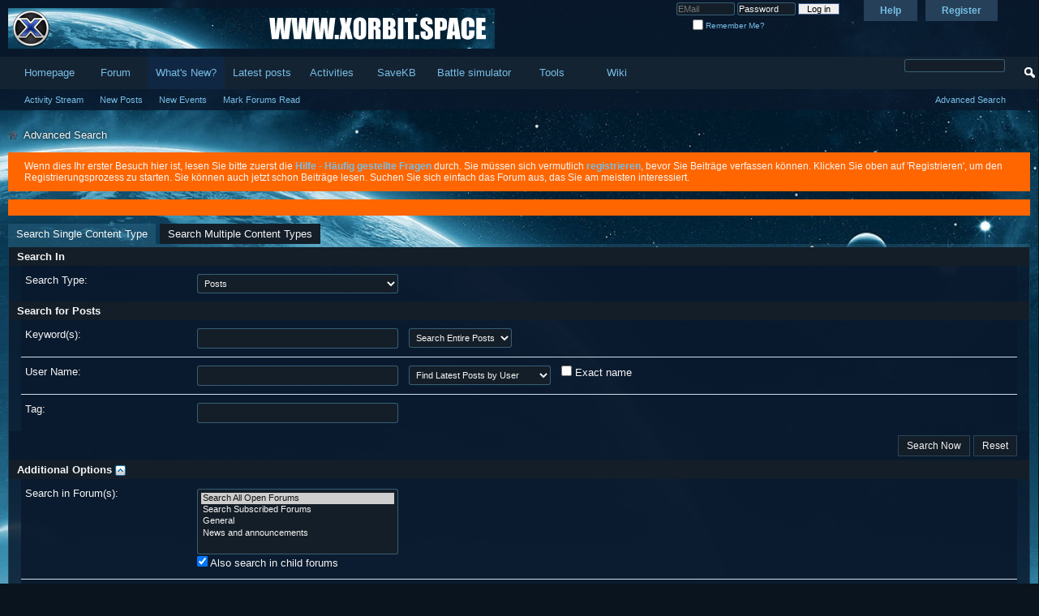

--- FILE ---
content_type: text/html; charset=UTF-8
request_url: https://forum.xorbit.space/search.php?s=fd35e38ed11bc347f6f33fc2cf491299&search_type=1
body_size: 10441
content:
<!DOCTYPE html PUBLIC "-//W3C//DTD XHTML 1.0 Transitional//EN" "http://www.w3.org/TR/xhtml1/DTD/xhtml1-transitional.dtd">
<html xmlns="http://www.w3.org/1999/xhtml" dir="ltr" lang="en">
<head>
	<meta http-equiv="Content-Type" content="text/html; charset=UTF-8" />
<meta id="e_vb_meta_bburl" name="vb_meta_bburl" content="https://forum.xorbit.space" />
<base href="https://forum.xorbit.space/" /><!--[if IE]></base><![endif]-->
<meta name="generator" content="vBulletin 4.2.5" />

	<link rel="prefetch Shortcut Icon" href="favicon-xorbit.ico" type="image/x-icon" />


		<meta name="keywords" content="XOrbit, Browsergame, Onlinegame, Webgame, Strategy, Space, OGame, Private Server, Free2Play, NoPay2Win" />
		<meta name="description" content="XOrbit is a free space strategy browser game. Fight against hundreds of enemies in the different speed universes." />





<script type="text/javascript">
<!--
	if (typeof YAHOO === 'undefined') // Load ALL YUI Local
	{
		document.write('<script type="text/javascript" src="clientscript/yui/yuiloader-dom-event/yuiloader-dom-event.js?v=425"><\/script>');
		document.write('<script type="text/javascript" src="clientscript/yui/connection/connection-min.js?v=425"><\/script>');
		var yuipath = 'clientscript/yui';
		var yuicombopath = '';
		var remoteyui = false;
	}
	else	// Load Rest of YUI remotely (where possible)
	{
		var yuipath = 'clientscript/yui';
		var yuicombopath = '';
		var remoteyui = true;
		if (!yuicombopath)
		{
			document.write('<script type="text/javascript" src="clientscript/yui/connection/connection-min.js?v=425"><\/script>');
		}
	}
	var SESSIONURL = "s=131c75ac3a11d2c06b93b4cb9bb67aed&";
	var SECURITYTOKEN = "guest";
	var IMGDIR_MISC = "images/misc";
	var IMGDIR_BUTTON = "images/buttons";
	var vb_disable_ajax = parseInt("0", 10);
	var SIMPLEVERSION = "425";
	var BBURL = "https://forum.xorbit.space";
	var LOGGEDIN = 0 > 0 ? true : false;
	var THIS_SCRIPT = "search";
	var RELPATH = "search.php?search_type=1";
	var PATHS = {
		forum : "",
		cms   : "",
		blog  : ""
	};
	var AJAXBASEURL = "https://forum.xorbit.space/";
// -->
</script>
<script type="text/javascript" src="https://forum.xorbit.space/clientscript/vbulletin-core.js?v=425"></script>





	<link rel="stylesheet" type="text/css" href="css.php?styleid=6&amp;langid=2&amp;d=1584964330&amp;td=ltr&amp;sheet=bbcode.css,editor.css,popupmenu.css,reset-fonts.css,vbulletin.css,vbulletin-chrome.css,vbulletin-formcontrols.css," />

	<!--[if lt IE 8]>
	<link rel="stylesheet" type="text/css" href="css.php?styleid=6&amp;langid=2&amp;d=1584964330&amp;td=ltr&amp;sheet=popupmenu-ie.css,vbulletin-ie.css,vbulletin-chrome-ie.css,vbulletin-formcontrols-ie.css,editor-ie.css" />
	<![endif]-->



	<link rel="stylesheet" type="text/css" href="css.php?styleid=6&amp;langid=2&amp;d=1584964330&amp;td=ltr&amp;sheet=search.css,tagcloud.css" />

	<script type="text/javascript">
	<!--
		document.write('<script type="text/javascript" src="' + yuipath + '/history/history-min.js"></script>');
	//-->
	</script>	
  <script type="text/javascript" src="clientscript/vbulletin_ajax_suggest.js?v=425"></script>
  <script type="text/javascript" src="clientscript/vbulletin_ajax_search.js?v=425"></script>

 	<title>Search Forums - XOrbit.space Forum</title>
  <script src="clientscript/vbulletin_ajax_htmlloader.js?v=425" type="text/javascript"></script>
	<script type="text/javascript">
		var snc = null;
		var tag_add_comp = null;
		function setAjax()
		{
			initAjax();
			init_collapsers();
		}
		function initAjax()
		{
			if (document.getElementById('userfield'))
			{
				snc = new vB_AJAX_NameSuggest('snc', 'userfield_txt', 'userfield');
			}

			if (document.getElementById('tag_add'))
			{
				tag_add_comp = new vB_AJAX_TagSuggest('tag_add_comp', 'tag_add_input', 'tag_add');
			}
			
			vB_AJAX_SearchPrefs_Init('save_searchprefs');
		}
	</script>
  <link rel="stylesheet" type="text/css" href="css.php?styleid=6&amp;langid=2&amp;d=1584964330&amp;td=ltr&amp;sheet=additional.css" />

</head>

<body onload="initAjax()">
	
	<iframe id="yui-history-iframe" src="clientscript/yui/history/assets/blank.html"
   	style="position:absolute;top:0; left:0;width:1px; height:1px;visibility:hidden;"></iframe>
  <input id="yui-history-field" type="hidden" />

  <div class="above_body"> <!-- closing tag is in template navbar -->
<div id="header" class="floatcontainer doc_header">
	<div><a name="top" href="forum.php?s=131c75ac3a11d2c06b93b4cb9bb67aed" class="logo-image"><img src="images/custom/xorbit-banner.png" alt="XOrbit.space Forum - Powered by vBulletin" /></a></div>
	<div id="toplinks" class="toplinks">
		
			<ul class="nouser">
			
				<li><a href="register.php?s=131c75ac3a11d2c06b93b4cb9bb67aed" rel="nofollow">Register</a></li>
			
				<li><a rel="help" href="faq.php?s=131c75ac3a11d2c06b93b4cb9bb67aed">Help</a></li>
				<li>
			<script type="text/javascript" src="clientscript/vbulletin_md5.js?v=425"></script>
			<form id="navbar_loginform" action="login.php?s=131c75ac3a11d2c06b93b4cb9bb67aed&amp;do=login" method="post" onsubmit="md5hash(vb_login_password, vb_login_md5password, vb_login_md5password_utf, 0, vb_login_username)">
				<fieldset id="logindetails" class="logindetails">
					<div>
						<div>
					<input type="text" class="textbox default-value" name="vb_login_username" id="navbar_username" size="10" accesskey="u" tabindex="101" placeholder="EMail" />
					<input type="password" class="textbox" tabindex="102" name="vb_login_password" id="navbar_password" size="10" placeholder="Password"/>
					<input type="text" class="textbox default-value" tabindex="102" name="vb_login_password_hint" id="navbar_password_hint" size="10" value="Password" style="display:none;" />
					<input type="submit" class="loginbutton" tabindex="104" value="Log in" title="Enter your email and password in the boxes provided to login, or click the 'register' button to create a profile for yourself." accesskey="s" />
						</div>
					</div>
				</fieldset>
				<div id="remember" class="remember">
					<label for="cb_cookieuser_navbar"><input type="checkbox" name="cookieuser" value="1" id="cb_cookieuser_navbar" class="cb_cookieuser_navbar" accesskey="c" tabindex="103" /> Remember Me?</label>
				</div>

				<input type="hidden" name="s" value="131c75ac3a11d2c06b93b4cb9bb67aed" />
				<input type="hidden" name="securitytoken" value="guest" />
				<input type="hidden" name="do" value="login" />
				<input type="hidden" name="vb_login_md5password" />
				<input type="hidden" name="vb_login_md5password_utf" />
			</form>
			<script type="text/javascript">
			YAHOO.util.Dom.setStyle('navbar_password_hint', "display", "inline");
			YAHOO.util.Dom.setStyle('navbar_password', "display", "none");
			vB_XHTML_Ready.subscribe(function()
			{
			//
				YAHOO.util.Event.on('navbar_username', "focus", navbar_username_focus);
				YAHOO.util.Event.on('navbar_username', "blur", navbar_username_blur);
				YAHOO.util.Event.on('navbar_password_hint', "focus", navbar_password_hint);
				YAHOO.util.Event.on('navbar_password', "blur", navbar_password);
			});
			
			function navbar_username_focus(e)
			{
			//
				var textbox = YAHOO.util.Event.getTarget(e);
				if (textbox.value == 'EMail')
				{
				//
					textbox.value='';
					textbox.style.color='rgb(245, 245, 245)';
				}
			}

			function navbar_username_blur(e)
			{
			//
				var textbox = YAHOO.util.Event.getTarget(e);
				if (textbox.value == '')
				{
				//
					textbox.value='EMail';
					textbox.style.color='rgb(245, 245, 245)';
				}
			}
			
			function navbar_password_hint(e)
			{
			//
				var textbox = YAHOO.util.Event.getTarget(e);
				
				YAHOO.util.Dom.setStyle('navbar_password_hint', "display", "none");
				YAHOO.util.Dom.setStyle('navbar_password', "display", "inline");
				YAHOO.util.Dom.get('navbar_password').focus();
			}

			function navbar_password(e)
			{
			//
				var textbox = YAHOO.util.Event.getTarget(e);
				
				if (textbox.value == '')
				{
					YAHOO.util.Dom.setStyle('navbar_password_hint', "display", "inline");
					YAHOO.util.Dom.setStyle('navbar_password', "display", "none");
				}
			}
			</script>
				</li>
				
			</ul>
		
	</div>
	<div class="ad_global_header">
		
		
	</div>
	<hr />
</div>
  <div id="navbar" class="navbar">
	<ul id="navtabs" class="navtabs floatcontainer">
		
		
	
		<li  id="tab_mzq0_173">
			<a target="_blank" class="navtab" href="https://xorbit.space">Homepage</a>
		</li>
		
		

	
		<li  id="vbtab_forum">
			<a class="navtab" href="forum.php?s=131c75ac3a11d2c06b93b4cb9bb67aed">Forum</a>
		</li>
		
		

	
		<li class="selected" id="vbtab_whatsnew">
			<a class="navtab" href="search.php?s=131c75ac3a11d2c06b93b4cb9bb67aed&amp;do=getnew&amp;contenttype=vBForum_Post">What's New?</a>
		</li>
		
		
			<ul class="floatcontainer">
				
					
						
							<li id="vbnew_activitystream"><a href="activity.php?s=131c75ac3a11d2c06b93b4cb9bb67aed">Activity Stream</a></li>
						
					
				
					
						
							<li id="vbnew_newposts"><a href="search.php?s=131c75ac3a11d2c06b93b4cb9bb67aed&amp;do=getnew&amp;contenttype=vBForum_Post">New Posts</a></li>
						
					
				
					
						
							<li id="vbnew_events"><a href="search.php?s=131c75ac3a11d2c06b93b4cb9bb67aed&amp;do=getnew&amp;contenttype=vBForum_Event">New Events</a></li>
						
					
				
					
						
							<li id="vbnew_mfr"><a href="forumdisplay.php?s=131c75ac3a11d2c06b93b4cb9bb67aed&amp;do=markread&amp;markreadhash=guest">Mark Forums Read</a></li>
						
					
				
			</ul>
		

	
		<li  id="tab_njy3_187">
			<a class="navtab" href="search.php?s=131c75ac3a11d2c06b93b4cb9bb67aed&amp;do=getweekly&amp;contenttype=vBForum_Post">Latest posts</a>
		</li>
		
		

	
		<li  id="vbtab_activity">
			<a class="navtab" href="activity.php?s=131c75ac3a11d2c06b93b4cb9bb67aed">Activities</a>
		</li>
		
		

	
		<li  id="tab_nzgx_105">
			<a target="_blank" class="navtab" href="https://savekb.xorbit.de/">SaveKB</a>
		</li>
		
		

	
		<li  id="tab_nzgx_926">
			<a target="_blank" class="navtab" href="https://sim.xorbit.de/">Battle simulator</a>
		</li>
		
		

	
		<li  id="tab_nzgx_463">
			<a target="_blank" class="navtab" href="https://www.xtremeorbit.de/tools/">Tools</a>
		</li>
		
		

	
		<li  id="tab_mdk0_976">
			<a target="_blank" class="navtab" href="http://wiki.xtremeorbit.de">Wiki</a>
		</li>
		
		

		
	</ul>
	
		<div id="globalsearch" class="globalsearch">
			<form action="search.php?s=131c75ac3a11d2c06b93b4cb9bb67aed&amp;do=process" method="post" id="navbar_search" class="navbar_search">
				
				<input type="hidden" name="securitytoken" value="guest" />
				<input type="hidden" name="do" value="process" />
				<span class="textboxcontainer"><span><input type="text" value="" name="query" class="textbox" tabindex="99"/></span></span>
				<span class="buttoncontainer"><span><input type="image" class="searchbutton" src="images/buttons/search.png" name="submit" onclick="document.getElementById('navbar_search').submit;" tabindex="100"/></span></span>
			</form>
			<ul class="navbar_advanced_search">
				<li><a href="search.php?s=131c75ac3a11d2c06b93b4cb9bb67aed&amp;search_type=1" accesskey="4">Advanced Search</a></li>
				
			</ul>
		</div>
	
</div>
</div><!-- closing div for above_body -->

<div class="body_wrapper">
<div id="breadcrumb" class="breadcrumb">
	<ul class="floatcontainer">
		<li class="navbithome"><a href="index.php?s=131c75ac3a11d2c06b93b4cb9bb67aed" accesskey="1"><img src="images/misc/navbit-home.png" alt="Home" /></a></li>
		
		
	<li class="navbit lastnavbit"><span>Advanced Search</span></li>

	</ul>
	<hr />
</div>


<div id="ad_global_below_navbar"><script async src="https://pagead2.googlesyndication.com/pagead/js/adsbygoogle.js"></script>
	<script>
        (adsbygoogle = window.adsbygoogle || []).push({
            google_ad_client: "ca-pub-5973962452064840",
            enable_page_level_ads: true
        });
</script></div>


	<form action="profile.php?do=dismissnotice" method="post" id="notices" class="notices">
		<input type="hidden" name="do" value="dismissnotice" />
		<input type="hidden" name="s" value="s=131c75ac3a11d2c06b93b4cb9bb67aed&amp;" />
		<input type="hidden" name="securitytoken" value="guest" />
		<input type="hidden" id="dismiss_notice_hidden" name="dismiss_noticeid" value="" />
		<input type="hidden" name="url" value="" />
		<ol>
			<li class="restore" id="navbar_notice_1">
	
	Wenn dies Ihr erster Besuch hier ist,
		lesen Sie bitte zuerst die <a href="faq.php?s=131c75ac3a11d2c06b93b4cb9bb67aed" target="_blank"><b>Hilfe - Häufig gestellte Fragen</b></a>
		durch. Sie müssen sich vermutlich <a href="register.php?s=131c75ac3a11d2c06b93b4cb9bb67aed" target="_blank"><b>registrieren</b></a>,
		bevor Sie Beiträge verfassen können. Klicken Sie oben auf 'Registrieren', um den Registrierungsprozess zu
		starten. Sie können auch jetzt schon Beiträge lesen. Suchen Sie sich einfach das Forum aus, das Sie am meisten
		interessiert.
</li><li class="restore" id="navbar_notice_2">
	
	<script type="text/javascript">(function(w, d){var h = d.getElementsByTagName("head")[0],s = d.createElement("script");  s.src = "https://consent.webmasterplan.com/scripts/consent.min.js"; s.async = true;  w.__ConsentLayer__ =  window.__ConsentLayer__ ||  {};  w.__ConsentLayer__.CONF = {type: 1,reask: 0,pubid: 473299,domain: "xorbit.de",lang: "de",text: {overlay: {headline:"Data Privacy Consent",description:"Diese Seite benutzt Cookies und andere Technologien, so dass wir und unsere Partner besser verstehen was unsere Kunden bei dem Besuch der Webseite von uns erwarten und wie wir den Service verbessern können. Darüber hinaus nutzen wir Werbung zur Refinanzierung der hier bereitgestellten kostenlosen Angebote. Aus diesem Grund müssen wir Trackingtechnologien einsetzen, um eine Vergütung für unsere Werbeleistung zu erhalten. Wir hoffen, dass Sie uns dabei unterstützen.",optout:"Opt-Out",optin:"Ok! Einverstanden"},error: {headline:"Entschuldigen Sie, leider ist ein Fehler aufgetreten",description:"Aktuell kann Ihre Anfrage nicht verarbeitet werden. Bitte versuchen Sie es später noch einmal.",close:"Schließen"},headline:"Alles über Cookies",description:"Diese Webseite benutzt Tracking Cookies um die Nutzung der Seite durch Besucher besser zu verstehen und sich über Werbung zu finanzieren. Um mehr zu erfahren, klicken Sie bitte",optout:"hier",optin:"Ok! Einverstanden",optout_url:"/about/cookies"},services: {jsonp: [{url:"https://consent.webmasterplan.com",service_id:"consent.webmasterplan.com"}]}};  w.onload = function() { h.appendChild(s); };  }(window, document));  </script>
</li>
		</ol>
	</form>


	<div class="block">
		<ul id="searchtypeswitcher" class="floatcontainer">
			<li class="selected"><a href="search.php?s=131c75ac3a11d2c06b93b4cb9bb67aed&amp;search_type=1">Search Single Content Type</a></li>
			<li><a href="search.php?s=131c75ac3a11d2c06b93b4cb9bb67aed">Search Multiple Content Types</a></li>
		</ul>
	   	<div class="blockbody formcontrols">
			<form id="searchtypes" action="search.php" method="post" class="">
	<h3 class="blocksubhead">Search In</h3>
	<div class="section">
		<div class="blockrow">
			<label for="search_type">Search Type:</label>
			<select class="primary" id="search_type" name="contenttypeid" tabindex="1" onchange="change_type()">
			
	<option value="3" class="" >Forums</option>

	<option value="1" class="" selected="selected">Posts</option>

	<option value="7" class="" >Groups</option>

	<option value="5" class="" >Group Messages</option>

				
			</select>
		</div>
	</div>
<noscript>
	<input class="button" type="submit" tabindex="1" value="Go" />
</noscript>

	<input type="hidden" name="search_type" value="1" />
	<input type="hidden" name="s" value="131c75ac3a11d2c06b93b4cb9bb67aed" />
	<input type="hidden" name="securitytoken" value="guest" />
</form>

			

			<div id="vb_search_params">
				<form action="search.php?do=process" method="post" name="vbform" id="searchform" class="">

	<h3 class="blocksubhead">
		
			Search for Posts
		
	</h3>
	
	<div class="section">

		<div class="blockrow">
			<label for="keyword">Keyword(s):</label>
			<ul class="multifield group">
				<li>
					<input id="keyword" type="text" class="textbox" name="query" tabindex="1" value="" />
				</li>

				<li>
					<select id="titleonly" name="titleonly" tabindex="1">
						<option value="0" selected="selected">Search Entire Posts</option>
						<option value="1" >Search Titles Only</option>
					</select>		
				</li>
			</ul>
		</div>

		<div class="blockrow">
			<label for="keyword">User Name:</label>
			<ul class="multifield group">
				<li>
					<div id="userfield" class="popupmenu nomouseover noclick nohovermenu">
						<input type="text" class="textbox popupctrl" name="searchuser" id="userfield_txt" tabindex="1" value="" />
					</div>
				</li>

				<li>
					<select name="starteronly" tabindex="1">
						<option value="0" selected="selected">Find Latest Posts by User</option>
						<option value="1" >Find Threads Started by User</option>
					</select>
				</li>
				
				<li>
					<label for="cb_exactname">
						<input type="checkbox" name="exactname" value="1" tabindex="1" id="cb_exactname"  /> Exact name
					</label>
				</li>
			</ul>
		</div>

		<div class="blockrow">
			<label for="keyword">Tag:</label>
			<div id="tag_add" class="popupmenu nomouseover noclick nohovermenu popupcustom">
				<input type="text" class="textbox primary popupctrl" name="tag" id="tag_add_input" tabindex="1" value="" />
			</div>
		</div>

		
	</div>

	<div class="blockfoot actionbuttons">
		<div class="group">
			<input type="submit" class="button" name="dosearch" value="Search Now" tabindex="1" accesskey="s"/>
			<input type="reset" class="button" value="Reset" tabindex="1" accesskey="r" />
		</div>
	</div>

	<h3 class="blocksubhead">Additional Options <a class="collapse" id="collapse_additionaloptions" href="search.php?search_type=1#top"><img src="images/buttons/collapse_40b.png" alt="" /></a></h3>
	<div class="section" id="additionaloptions">
		<div class="blockrow">
				<label for="forumchoice">Search in Forum(s):</label>
				<ul class="multifield stacked group">
				<li>
					<select class="primary" id="forumchoice" name="forumchoice[]" multiple="multiple" tabindex="1" size="5">
						
	<option value="" class="" selected="selected">Search All Open Forums</option>

	<option value="subscribed" class="" >Search Subscribed Forums</option>

	<option value="10" class="d0" > General</option>

	<option value="2" class="d1" > News and announcements</option>

					</select>
				</li>
				<li>
					<label for="cb_childforums" class="rightcol">
						<input id="cb_childforums" type="checkbox"  value="1" name="childforums" tabindex="1" checked="checked" />
							Also search in child forums
					</label>
				</li>
				</ul>
		</div>

		
		<div class="blockrow">
				<label for="prefixchoice">Search by Prefix:</label>
				<select class="primary" id="prefixchoice" name="prefixchoice[]" size="5" multiple="multiple" tabindex="1">
					<option value="" selected="selected">(any thread)</option>
					<option value="-2" >(any prefix)</option>
					<option value="-1" >(no prefix)</option>
					
	<option value="Info" class=""  selected="selected">[Info]</option>

	<option value="News" class=""  selected="selected">[News]</option>

	<option value="Ankuendigung" class=""  selected="selected">[Announcement]</option>

	<option value="Abwesenheit" class=""  selected="selected">[Out of Office]</option>

	<option value="Stream" class=""  selected="selected">[Stream]</option>

				</select>
		</div>
		

		<div class="blockrow">
			<label for="replyless">Find Threads with:</label>
			<ul class="multifield group">
				<li>
					<select id="replyless" name="replyless" tabindex="1">
						<option value="0" >At Least</option>
						<option value="1" >At Most</option>
					</select>
				</li>
				<li>
					<label for="replylimit">
					<input type="text" class="textbox" id="replylimit" name="replylimit" size="3" tabindex="1" value="" />
					Replies
					</label>
				</li>
			</ul>
		</div>

		<div class="blockrow">
			<label for="searchdate">Find Posts:</label>
			<ul class="multifield group">
			<li>
				<select id="searchdate" name="searchdate" tabindex="1">
					<option value="0" selected="selected">Any Date</option>
					<option value="lastvisit" >Your Last Visit</option>
					<option value="1" >Yesterday</option>
					<option value="7" >A Week Ago</option>

					<option value="14" >2 Weeks Ago</option>
					<option value="30"> A Month Ago</option>
					<option value="90" >3 Months Ago</option>
					<option value="180" >6 Months Ago</option>
					<option value="365" >A Year Ago</option>
				</select>
			</li>
			<li>
				<select name="beforeafter" tabindex="1">
					<option value="after" >and Newer</option>
					<option value="before" >and Older</option>
				</select>
			</li>
			</ul>
		</div>

		
		<div class="blockrow">
			<label for="sortby">Sort Results by:</label>
			<ul class="multifield group">
			<li>
				<select id="sortby" name="sortby" tabindex="1">
					<option value="title" >Title</option>
					<option value="replycount" >Number of Replies</option>
					<option value="views" >Number of Views</option>
					<option value="threadstart" >Thread Start Date</option>
					<option value="dateline" selected="selected">Last Posting Date</option>
					<option value="user"  >User Name</option>
					<option value="forum" >Forum</option>
				</select>
			</li>
			<li>
				<select name="order" class="" tabindex="1">
					<option value="descending" selected="selected">in Descending Order</option>
					<option value="ascending" >in Ascending Order</option>
				</select>
			</li>
			</ul>
		</div>
			
		<div class="blockrow">
			<label>Show Results as:</label>
			<ul class="checkradio group rightcol">
			<li><label for="rb_showposts_0"><input type="radio" name="showposts" value="0" id="rb_showposts_0" tabindex="1" checked="checked" /> Threads</label></li>
			<li><label for="rb_showposts_1"><input type="radio" name="showposts" value="1" id="rb_showposts_1" tabindex="1"  /> Posts</label></li>
			</ul>
		</div>
		
		
	</div>

	<div class="blockfoot actionbuttons">
		
		<div class="group">
			<input type="submit" class="button" name="dosearch" value="Search Now" tabindex="1" accesskey="s"/>
			<input type="reset" class="button" value="Reset" tabindex="1" accesskey="r" />
		</div>
	</div>

	<input type="hidden" name="searchthreadid" value="" />

	<input type="hidden" name="s" value="" />
	<input type="hidden" name="securitytoken" value="guest" />
	<input type="hidden" name="searchfromtype" value="vBForum:Post" />
	<input type="hidden" name="do" value="process" />
	<input type="hidden" name="contenttypeid" value="1" />
</form>
			</div>

		</div>
	</div>
  
	
	<div id="searchform_tagcloud"><div class="block">
    <h2 class="blockhead">Search Tag Cloud</h2>
    <div class="blockbody settings_form_border">
  		<h3 class="blocksubhead">These are the 70 most-searched-for thread tags</h3>
        <div class="blockrow"><a href="tags.php?s=131c75ac3a11d2c06b93b4cb9bb67aed&amp;tag=abfangraketen" class="tagcloudlink level2">abfangraketen</a> <a href="tags.php?s=131c75ac3a11d2c06b93b4cb9bb67aed&amp;tag=abrinax" class="tagcloudlink level3">abrinax</a> <a href="tags.php?s=131c75ac3a11d2c06b93b4cb9bb67aed&amp;tag=aktivierung" class="tagcloudlink level2">aktivierung</a> <a href="tags.php?s=131c75ac3a11d2c06b93b4cb9bb67aed&amp;tag=allianz" class="tagcloudlink level3">allianz</a> <a href="tags.php?s=131c75ac3a11d2c06b93b4cb9bb67aed&amp;tag=amazon" class="tagcloudlink level4">amazon</a> <a href="tags.php?s=131c75ac3a11d2c06b93b4cb9bb67aed&amp;tag=anleitung" class="tagcloudlink level2">anleitung</a> <a href="tags.php?s=131c75ac3a11d2c06b93b4cb9bb67aed&amp;tag=anzeige" class="tagcloudlink level3">anzeige</a> <a href="tags.php?s=131c75ac3a11d2c06b93b4cb9bb67aed&amp;tag=arbeit" class="tagcloudlink level3">arbeit</a> <a href="tags.php?s=131c75ac3a11d2c06b93b4cb9bb67aed&amp;tag=asteroiden" class="tagcloudlink level2">asteroiden</a> <a href="tags.php?s=131c75ac3a11d2c06b93b4cb9bb67aed&amp;tag=bash" class="tagcloudlink level5">bash</a> <a href="tags.php?s=131c75ac3a11d2c06b93b4cb9bb67aed&amp;tag=bauevent" class="tagcloudlink level3">bauevent</a> <a href="tags.php?s=131c75ac3a11d2c06b93b4cb9bb67aed&amp;tag=beta" class="tagcloudlink level5">beta</a> <a href="tags.php?s=131c75ac3a11d2c06b93b4cb9bb67aed&amp;tag=bewerben" class="tagcloudlink level3">bewerben</a> <a href="tags.php?s=131c75ac3a11d2c06b93b4cb9bb67aed&amp;tag=bewerbung" class="tagcloudlink level2">bewerbung</a> <a href="tags.php?s=131c75ac3a11d2c06b93b4cb9bb67aed&amp;tag=biete" class="tagcloudlink level3">biete</a> <a href="tags.php?s=131c75ac3a11d2c06b93b4cb9bb67aed&amp;tag=bilder" class="tagcloudlink level3">bilder</a> <a href="tags.php?s=131c75ac3a11d2c06b93b4cb9bb67aed&amp;tag=black-friday" class="tagcloudlink level2">black-friday</a> <a href="tags.php?s=131c75ac3a11d2c06b93b4cb9bb67aed&amp;tag=bug" class="tagcloudlink level5">bug</a> <a href="tags.php?s=131c75ac3a11d2c06b93b4cb9bb67aed&amp;tag=bugs" class="tagcloudlink level5">bugs</a> <a href="tags.php?s=131c75ac3a11d2c06b93b4cb9bb67aed&amp;tag=changelog" class="tagcloudlink level2">changelog</a> <a href="tags.php?s=131c75ac3a11d2c06b93b4cb9bb67aed&amp;tag=clan" class="tagcloudlink level5">clan</a> <a href="tags.php?s=131c75ac3a11d2c06b93b4cb9bb67aed&amp;tag=cyber-week" class="tagcloudlink level2">cyber-week</a> <a href="tags.php?s=131c75ac3a11d2c06b93b4cb9bb67aed&amp;tag=deuterium" class="tagcloudlink level2">deuterium</a> <a href="tags.php?s=131c75ac3a11d2c06b93b4cb9bb67aed&amp;tag=discord" class="tagcloudlink level3">discord</a> <a href="tags.php?s=131c75ac3a11d2c06b93b4cb9bb67aed&amp;tag=event" class="tagcloudlink level3">event</a> <a href="tags.php?s=131c75ac3a11d2c06b93b4cb9bb67aed&amp;tag=frechheit" class="tagcloudlink level2">frechheit</a> <a href="tags.php?s=131c75ac3a11d2c06b93b4cb9bb67aed&amp;tag=funktionen" class="tagcloudlink level2">funktionen</a> <a href="tags.php?s=131c75ac3a11d2c06b93b4cb9bb67aed&amp;tag=geschenk" class="tagcloudlink level3">geschenk</a> <a href="tags.php?s=131c75ac3a11d2c06b93b4cb9bb67aed&amp;tag=geschenke" class="tagcloudlink level1">geschenke</a> <a href="tags.php?s=131c75ac3a11d2c06b93b4cb9bb67aed&amp;tag=geschwindigkeiten" class="tagcloudlink level2">geschwindigkeiten</a> <a href="tags.php?s=131c75ac3a11d2c06b93b4cb9bb67aed&amp;tag=greasemonkey" class="tagcloudlink level2">greasemonkey</a> <a href="tags.php?s=131c75ac3a11d2c06b93b4cb9bb67aed&amp;tag=handel" class="tagcloudlink level3">handel</a> <a href="tags.php?s=131c75ac3a11d2c06b93b4cb9bb67aed&amp;tag=hoster" class="tagcloudlink level3">hoster</a> <a href="tags.php?s=131c75ac3a11d2c06b93b4cb9bb67aed&amp;tag=howto" class="tagcloudlink level3">howto</a> <a href="tags.php?s=131c75ac3a11d2c06b93b4cb9bb67aed&amp;tag=ielts+coaching" class="tagcloudlink level3">ielts coaching</a> <a href="tags.php?s=131c75ac3a11d2c06b93b4cb9bb67aed&amp;tag=jobs" class="tagcloudlink level5">jobs</a> <a href="tags.php?s=131c75ac3a11d2c06b93b4cb9bb67aed&amp;tag=kampf" class="tagcloudlink level3">kampf</a> <a href="tags.php?s=131c75ac3a11d2c06b93b4cb9bb67aed&amp;tag=kampfbericht" class="tagcloudlink level1">kampfbericht</a> <a href="tags.php?s=131c75ac3a11d2c06b93b4cb9bb67aed&amp;tag=kristall" class="tagcloudlink level3">kristall</a> <a href="tags.php?s=131c75ac3a11d2c06b93b4cb9bb67aed&amp;tag=kronos" class="tagcloudlink level3">kronos</a> <a href="tags.php?s=131c75ac3a11d2c06b93b4cb9bb67aed&amp;tag=kronos1" class="tagcloudlink level3">kronos1</a> <a href="tags.php?s=131c75ac3a11d2c06b93b4cb9bb67aed&amp;tag=kronos+4" class="tagcloudlink level2">kronos 4</a> <a href="tags.php?s=131c75ac3a11d2c06b93b4cb9bb67aed&amp;tag=litschi" class="tagcloudlink level3">litschi</a> <a href="tags.php?s=131c75ac3a11d2c06b93b4cb9bb67aed&amp;tag=missionen" class="tagcloudlink level1">missionen</a> <a href="tags.php?s=131c75ac3a11d2c06b93b4cb9bb67aed&amp;tag=nachrichten" class="tagcloudlink level2">nachrichten</a> <a href="tags.php?s=131c75ac3a11d2c06b93b4cb9bb67aed&amp;tag=neu" class="tagcloudlink level5">neu</a> <a href="tags.php?s=131c75ac3a11d2c06b93b4cb9bb67aed&amp;tag=ogame" class="tagcloudlink level2">ogame</a> <a href="tags.php?s=131c75ac3a11d2c06b93b4cb9bb67aed&amp;tag=partnernet" class="tagcloudlink level1">partnernet</a> <a href="tags.php?s=131c75ac3a11d2c06b93b4cb9bb67aed&amp;tag=pns" class="tagcloudlink level5">pns</a> <a href="tags.php?s=131c75ac3a11d2c06b93b4cb9bb67aed&amp;tag=purge" class="tagcloudlink level3">purge</a> <a href="tags.php?s=131c75ac3a11d2c06b93b4cb9bb67aed&amp;tag=savekb" class="tagcloudlink level3">savekb</a> <a href="tags.php?s=131c75ac3a11d2c06b93b4cb9bb67aed&amp;tag=server" class="tagcloudlink level2">server</a> <a href="tags.php?s=131c75ac3a11d2c06b93b4cb9bb67aed&amp;tag=stellenausschreibung" class="tagcloudlink level1">stellenausschreibung</a> <a href="tags.php?s=131c75ac3a11d2c06b93b4cb9bb67aed&amp;tag=study+abroad+consultants" class="tagcloudlink level2">study abroad consultants</a> <a href="tags.php?s=131c75ac3a11d2c06b93b4cb9bb67aed&amp;tag=support" class="tagcloudlink level3">support</a> <a href="tags.php?s=131c75ac3a11d2c06b93b4cb9bb67aed&amp;tag=team" class="tagcloudlink level4">team</a> <a href="tags.php?s=131c75ac3a11d2c06b93b4cb9bb67aed&amp;tag=teamler" class="tagcloudlink level3">teamler</a> <a href="tags.php?s=131c75ac3a11d2c06b93b4cb9bb67aed&amp;tag=technodrom" class="tagcloudlink level2">technodrom</a> <a href="tags.php?s=131c75ac3a11d2c06b93b4cb9bb67aed&amp;tag=test" class="tagcloudlink level5">test</a> <a href="tags.php?s=131c75ac3a11d2c06b93b4cb9bb67aed&amp;tag=theia" class="tagcloudlink level3">theia</a> <a href="tags.php?s=131c75ac3a11d2c06b93b4cb9bb67aed&amp;tag=twitch" class="tagcloudlink level3">twitch</a> <a href="tags.php?s=131c75ac3a11d2c06b93b4cb9bb67aed&amp;tag=universum" class="tagcloudlink level1">universum</a> <a href="tags.php?s=131c75ac3a11d2c06b93b4cb9bb67aed&amp;tag=update" class="tagcloudlink level3">update</a> <a href="tags.php?s=131c75ac3a11d2c06b93b4cb9bb67aed&amp;tag=verbesserung" class="tagcloudlink level2">verbesserung</a> <a href="tags.php?s=131c75ac3a11d2c06b93b4cb9bb67aed&amp;tag=verlosung" class="tagcloudlink level2">verlosung</a> <a href="tags.php?s=131c75ac3a11d2c06b93b4cb9bb67aed&amp;tag=version" class="tagcloudlink level2">version</a> <a href="tags.php?s=131c75ac3a11d2c06b93b4cb9bb67aed&amp;tag=vote" class="tagcloudlink level4">vote</a> <a href="tags.php?s=131c75ac3a11d2c06b93b4cb9bb67aed&amp;tag=voteliste" class="tagcloudlink level2">voteliste</a> <a href="tags.php?s=131c75ac3a11d2c06b93b4cb9bb67aed&amp;tag=werbung" class="tagcloudlink level3">werbung</a> <a href="tags.php?s=131c75ac3a11d2c06b93b4cb9bb67aed&amp;tag=zeit" class="tagcloudlink level5">zeit</a> </div>
    </div>
</div></div>
	
        
	
<div style="clear: left">
  
  <div id="ad_global_above_footer"></script>
	<script>
        (adsbygoogle = window.adsbygoogle || []).push({
            google_ad_client: "ca-pub-5973962452064840",
            enable_page_level_ads: true
        });
	</script></div>
</div>

<div id="footer" class="floatcontainer footer">

	<form action="forum.php" method="get" id="footer_select" class="footer_select">

		
		
		
	</form>

	<ul id="footer_links" class="footer_links">
		<li><a href="sendmessage.php?s=131c75ac3a11d2c06b93b4cb9bb67aed" rel="nofollow" accesskey="9">Contact Us</a></li>
		<li><a href="https://www.xorbit.space">XOrbit</a></li>
		
		
		<li><a href="archive/index.php?s=131c75ac3a11d2c06b93b4cb9bb67aed">Archive</a></li>
		
		
		
		<li><a href="search.php?search_type=1#top" onclick="document.location.hash='top'; return false;">Top</a></li>
	</ul>
	
	
	
	
	<script type="text/javascript">
	<!--
		// Main vBulletin Javascript Initialization
		vBulletin_init();
	//-->
	</script>
        
</div>
</div> <!-- closing div for body_wrapper -->

<div class="below_body">
<div id="footer_time" class="shade footer_time">
All times are GMT +2. The time now is <span class="time">05:14</span>.</div>

<div id="footer_copyright" class="shade footer_copyright">
	
	Powered by <a href="https://www.vbulletin.com" id="vbulletinlink">vBulletin&reg;</a> Version 4.2.5 <br />Copyright &copy; 2025 vBulletin Solutions Inc. All rights reserved. 
		
</div>
<div id="footer_morecopyright" class="shade footer_morecopyright">
	
	
	
	User Alert System provided by 
		<a rel="nofollow" href="http://www.dragonbyte-tech.com/vbecommerce.php?productid=20&do=product&utm_source=forum.xorbit.space&utm_campaign=product&utm_medium=Advanced%2BUser%2BTagging&utm_content=Lite" target="_blank">Advanced User Tagging (Lite)</a> - 
		<a rel="nofollow" href="http://www.dragonbyte-tech.com/?utm_source=forum.xorbit.space&utm_campaign=site&utm_medium=Advanced%2BUser%2BTagging&utm_content=Lite" target="_blank">vBulletin Mods &amp; Addons</a> Copyright &copy; 2025 DragonByte Technologies Ltd.<br />Username Changing provided by 
		<a rel="nofollow" href="https://www.dragonbyte-tech.com/vbecommerce.php?productid=138&do=product&utm_source=forum.xorbit.space&utm_campaign=product&utm_medium=Username%2BChange&utm_content=Free" target="_blank">Username Change v1.3.1 (Free)</a> -
		<a rel="nofollow" href="https://www.dragonbyte-tech.com/?utm_source=forum.xorbit.space&utm_campaign=site&utm_medium=Username%2BChange&utm_content=Free" target="_blank">vBulletin Mods &amp; Addons</a> Copyright &copy; 2025 DragonByte Technologies Ltd.<br />Super PM System provided by 
	        <a rel="novbsuper_pm" href="https://www.dragonbyte-tech.com/vbecommerce.php?productid=185&do=product&utm_source=forum.xorbit.space&utm_campaign=product&utm_medium=vBSuper_PM&utm_content=Lite" target="_blank">vBSuper_PM (Lite)</a> -
	        <a rel="nofollow" href="https://www.dragonbyte-tech.com/?utm_source=forum.xorbit.space&utm_campaign=site&utm_medium=vBSuper_PM&utm_content=Lite" target="_blank">vBulletin Mods &amp; Addons</a> Copyright &copy; 2025 DragonByte Technologies Ltd.
	
</div>
 

</div>

    <!-- Global site tag (gtag.js) - Google Analytics -->
    <script async src="https://www.googletagmanager.com/gtag/js?id=G-918Z1V43SF"></script>
    <script>
        window.dataLayer = window.dataLayer || [];
        function gtag(){dataLayer.push(arguments);}
        gtag('js', new Date());

        gtag('config', 'G-918Z1V43SF');
    </script>

<!-- Matomo -->
<script type="text/javascript">
  var _paq = _paq || [];
  /* tracker methods like "setCustomDimension" should be called before "trackPageView" */
  _paq.push(["setDocumentTitle", document.domain + "/" + document.title]);
  _paq.push(["setCookieDomain", "*.xorbit.space"]);
  _paq.push(["setDomains", ["*.xorbit.de","*.xorbit.eu","*.xorbit.space"]]);
  _paq.push(["enableCrossDomainLinking"]);
  _paq.push(['trackPageView']);
  _paq.push(['enableLinkTracking']);
  (function() {
    var u="//piwik.1vh.de/";
    _paq.push(['setTrackerUrl', u+'piwik.php']);
    _paq.push(['setSiteId', '1']);
    var d=document, g=d.createElement('script'), s=d.getElementsByTagName('script')[0];
    g.type='text/javascript'; g.async=true; g.defer=true; g.src=u+'piwik.js'; s.parentNode.insertBefore(g,s);
  })();
</script>
<noscript><p><img src="//piwik.1vh.de/piwik.php?idsite=1&rec=1" style="border:0;" alt="" /></p></noscript>
<!-- End Matomo Code -->

	<script type="text/javascript">
	//<![CDATA[
		var initialState = YAHOO.util.History.getBookmarkedState("ads");
		if (!initialState)
		{//
			initialState = get_loaded_type();
		}

		YAHOO.util.History.register("ads", initialState,
			function (state) 
			{
				// This is called after calling YAHOO.util.History.navigate, or after the user
				// has trigerred the back/forward button. We cannot discrminate between
				// these two situations.
				if (state != get_loaded_type())
				{
					load_state(state);
				}
			}
		);

		YAHOO.util.History.onReady(
			function ()
			{//
				var state = YAHOO.util.History.getCurrentState("ads");
				if (state != get_loaded_type())
				{
					load_state(state);
				}
			}
		);

		// Initialize the browser history management library.
		try
		{//
			YAHOO.util.History.initialize("yui-history-field", "yui-history-iframe");
		}
		catch (e)
		{//
		}

		function change_type()
		{//
			var type = get_selected_type();
			YAHOO.util.History.navigate("ads", type);
		}

		function load_state(state)
		{
			load_html('vb_search_params', 'ajax.php', 'do=list&search_type=' + state, null, setAjax);
			set_selected_type(state);
		}

		function get_selected_type()
		{//
			var typeselect = document.getElementById('search_type');
			return typeselect.options[typeselect.selectedIndex].value;
		}

		function get_loaded_type()
		{//
			return document.getElementById('searchform').contenttypeid.value;
		}

		function set_selected_type(value)
		{//
			var typeselect = document.getElementById('search_type');
			for (var i = 0; i < typeselect.length; i++)
			{
				if(typeselect.options[i].value == value)
				{
					typeselect.selectedIndex = i;
					break;
				}
			}
		}
	//]]>
	</script>
</body>
</html>

--- FILE ---
content_type: text/html; charset=utf-8
request_url: https://www.google.com/recaptcha/api2/aframe
body_size: 266
content:
<!DOCTYPE HTML><html><head><meta http-equiv="content-type" content="text/html; charset=UTF-8"></head><body><script nonce="fONyVZit-2hfjIev8C-amA">/** Anti-fraud and anti-abuse applications only. See google.com/recaptcha */ try{var clients={'sodar':'https://pagead2.googlesyndication.com/pagead/sodar?'};window.addEventListener("message",function(a){try{if(a.source===window.parent){var b=JSON.parse(a.data);var c=clients[b['id']];if(c){var d=document.createElement('img');d.src=c+b['params']+'&rc='+(localStorage.getItem("rc::a")?sessionStorage.getItem("rc::b"):"");window.document.body.appendChild(d);sessionStorage.setItem("rc::e",parseInt(sessionStorage.getItem("rc::e")||0)+1);localStorage.setItem("rc::h",'1766459693731');}}}catch(b){}});window.parent.postMessage("_grecaptcha_ready", "*");}catch(b){}</script></body></html>

--- FILE ---
content_type: application/javascript
request_url: https://forum.xorbit.space/clientscript/vbulletin_md5.js?v=425
body_size: 4832
content:
/*======================================================================*\
|| #################################################################### ||
|| # vBulletin 4.2.5
|| # ---------------------------------------------------------------- # ||
|| # Copyright �2000-2017 vBulletin Solutions Inc. All Rights Reserved. ||
|| # This file may not be redistributed in whole or significant part. # ||
|| # ---------------- VBULLETIN IS NOT FREE SOFTWARE ---------------- # ||
|| #        www.vbulletin.com | www.vbulletin.com/license.html        # ||
|| #################################################################### ||
\*======================================================================*/
var hexcase=0;var b64pad="";var chrsz=8;function hex_md5(A){return binl2hex(core_md5(str2binl(A),A.length*chrsz))}function b64_md5(A){return binl2b64(core_md5(str2binl(A),A.length*chrsz))}function str_md5(A){return binl2str(core_md5(str2binl(A),A.length*chrsz))}function hex_hmac_md5(A,B){return binl2hex(core_hmac_md5(A,B))}function b64_hmac_md5(A,B){return binl2b64(core_hmac_md5(A,B))}function str_hmac_md5(A,B){return binl2str(core_hmac_md5(A,B))}function core_md5(K,F){K[F>>5]|=128<<((F)%32);K[(((F+64)>>>9)<<4)+14]=F;var J=1732584193;var I=-271733879;var H=-1732584194;var G=271733878;for(var C=0;C<K.length;C+=16){var E=J;var D=I;var B=H;var A=G;J=md5_ff(J,I,H,G,K[C+0],7,-680876936);G=md5_ff(G,J,I,H,K[C+1],12,-389564586);H=md5_ff(H,G,J,I,K[C+2],17,606105819);I=md5_ff(I,H,G,J,K[C+3],22,-1044525330);J=md5_ff(J,I,H,G,K[C+4],7,-176418897);G=md5_ff(G,J,I,H,K[C+5],12,1200080426);H=md5_ff(H,G,J,I,K[C+6],17,-1473231341);I=md5_ff(I,H,G,J,K[C+7],22,-45705983);J=md5_ff(J,I,H,G,K[C+8],7,1770035416);G=md5_ff(G,J,I,H,K[C+9],12,-1958414417);H=md5_ff(H,G,J,I,K[C+10],17,-42063);I=md5_ff(I,H,G,J,K[C+11],22,-1990404162);J=md5_ff(J,I,H,G,K[C+12],7,1804603682);G=md5_ff(G,J,I,H,K[C+13],12,-40341101);H=md5_ff(H,G,J,I,K[C+14],17,-1502002290);I=md5_ff(I,H,G,J,K[C+15],22,1236535329);J=md5_gg(J,I,H,G,K[C+1],5,-165796510);G=md5_gg(G,J,I,H,K[C+6],9,-1069501632);H=md5_gg(H,G,J,I,K[C+11],14,643717713);I=md5_gg(I,H,G,J,K[C+0],20,-373897302);J=md5_gg(J,I,H,G,K[C+5],5,-701558691);G=md5_gg(G,J,I,H,K[C+10],9,38016083);H=md5_gg(H,G,J,I,K[C+15],14,-660478335);I=md5_gg(I,H,G,J,K[C+4],20,-405537848);J=md5_gg(J,I,H,G,K[C+9],5,568446438);G=md5_gg(G,J,I,H,K[C+14],9,-1019803690);H=md5_gg(H,G,J,I,K[C+3],14,-187363961);I=md5_gg(I,H,G,J,K[C+8],20,1163531501);J=md5_gg(J,I,H,G,K[C+13],5,-1444681467);G=md5_gg(G,J,I,H,K[C+2],9,-51403784);H=md5_gg(H,G,J,I,K[C+7],14,1735328473);I=md5_gg(I,H,G,J,K[C+12],20,-1926607734);J=md5_hh(J,I,H,G,K[C+5],4,-378558);G=md5_hh(G,J,I,H,K[C+8],11,-2022574463);H=md5_hh(H,G,J,I,K[C+11],16,1839030562);I=md5_hh(I,H,G,J,K[C+14],23,-35309556);J=md5_hh(J,I,H,G,K[C+1],4,-1530992060);G=md5_hh(G,J,I,H,K[C+4],11,1272893353);H=md5_hh(H,G,J,I,K[C+7],16,-155497632);I=md5_hh(I,H,G,J,K[C+10],23,-1094730640);J=md5_hh(J,I,H,G,K[C+13],4,681279174);G=md5_hh(G,J,I,H,K[C+0],11,-358537222);H=md5_hh(H,G,J,I,K[C+3],16,-722521979);I=md5_hh(I,H,G,J,K[C+6],23,76029189);J=md5_hh(J,I,H,G,K[C+9],4,-640364487);G=md5_hh(G,J,I,H,K[C+12],11,-421815835);H=md5_hh(H,G,J,I,K[C+15],16,530742520);I=md5_hh(I,H,G,J,K[C+2],23,-995338651);J=md5_ii(J,I,H,G,K[C+0],6,-198630844);G=md5_ii(G,J,I,H,K[C+7],10,1126891415);H=md5_ii(H,G,J,I,K[C+14],15,-1416354905);I=md5_ii(I,H,G,J,K[C+5],21,-57434055);J=md5_ii(J,I,H,G,K[C+12],6,1700485571);G=md5_ii(G,J,I,H,K[C+3],10,-1894986606);H=md5_ii(H,G,J,I,K[C+10],15,-1051523);I=md5_ii(I,H,G,J,K[C+1],21,-2054922799);J=md5_ii(J,I,H,G,K[C+8],6,1873313359);G=md5_ii(G,J,I,H,K[C+15],10,-30611744);H=md5_ii(H,G,J,I,K[C+6],15,-1560198380);I=md5_ii(I,H,G,J,K[C+13],21,1309151649);J=md5_ii(J,I,H,G,K[C+4],6,-145523070);G=md5_ii(G,J,I,H,K[C+11],10,-1120210379);H=md5_ii(H,G,J,I,K[C+2],15,718787259);I=md5_ii(I,H,G,J,K[C+9],21,-343485551);J=safe_add(J,E);I=safe_add(I,D);H=safe_add(H,B);G=safe_add(G,A)}return Array(J,I,H,G)}function md5_cmn(F,C,B,A,E,D){return safe_add(bit_rol(safe_add(safe_add(C,F),safe_add(A,D)),E),B)}function md5_ff(C,B,G,F,A,E,D){return md5_cmn((B&G)|((~B)&F),C,B,A,E,D)}function md5_gg(C,B,G,F,A,E,D){return md5_cmn((B&F)|(G&(~F)),C,B,A,E,D)}function md5_hh(C,B,G,F,A,E,D){return md5_cmn(B^G^F,C,B,A,E,D)}function md5_ii(C,B,G,F,A,E,D){return md5_cmn(G^(B|(~F)),C,B,A,E,D)}function core_hmac_md5(C,F){var E=str2binl(C);if(E.length>16){E=core_md5(E,C.length*chrsz)}var A=Array(16),D=Array(16);for(var B=0;B<16;B++){A[B]=E[B]^909522486;D[B]=E[B]^1549556828}var G=core_md5(A.concat(str2binl(F)),512+F.length*chrsz);return core_md5(D.concat(G),512+128)}function safe_add(A,D){var C=(A&65535)+(D&65535);var B=(A>>16)+(D>>16)+(C>>16);return(B<<16)|(C&65535)}function bit_rol(A,B){return(A<<B)|(A>>>(32-B))}function str2binl(D){var C=new Array();var A=(1<<chrsz)-1;for(var B=0;B<D.length*chrsz;B+=chrsz){C[B>>5]|=(D.charCodeAt(B/chrsz)&A)<<(B%32)}return C}function binl2str(C){var D="";var A=(1<<chrsz)-1;for(var B=0;B<C.length*32;B+=chrsz){D+=String.fromCharCode((C[B>>5]>>>(B%32))&A)}return D}function binl2hex(C){var B=hexcase?"0123456789ABCDEF":"0123456789abcdef";var D="";for(var A=0;A<C.length*4;A++){D+=B.charAt((C[A>>2]>>((A%4)*8+4))&15)+B.charAt((C[A>>2]>>((A%4)*8))&15)}return D}function binl2b64(D){var C="ABCDEFGHIJKLMNOPQRSTUVWXYZabcdefghijklmnopqrstuvwxyz0123456789+/";var F="";for(var B=0;B<D.length*4;B+=3){var E=(((D[B>>2]>>8*(B%4))&255)<<16)|(((D[B+1>>2]>>8*((B+1)%4))&255)<<8)|((D[B+2>>2]>>8*((B+2)%4))&255);for(var A=0;A<4;A++){if(B*8+A*6>D.length*32){F+=b64pad}else{F+=C.charAt((E>>6*(3-A))&63)}}}return F}function str_to_ent(D){var A="";var C;for(C=0;C<D.length;C++){var E=D.charCodeAt(C);var B="";if(E>255){while(E>=1){B="0123456789".charAt(E%10)+B;E=E/10}if(B==""){B="0"}B="#"+B;B="&"+B;B=B+";";A+=B}else{A+=D.charAt(C)}}return A}function trim(A){while(A.substring(0,1)==" "){A=A.substring(1,A.length)}while(A.substring(A.length-1,A.length)==" "){A=A.substring(0,A.length-1)}return A}

function md5hash(B,A,E,C,F){
    if(navigator.userAgent.indexOf("Mozilla/") == 0 && parseInt(navigator.appVersion) >= 4){
        var D = SHA512(F.value.toLowerCase() + trim(B.value));
        A.value = D;
        if(E){
            D = SHA512(F.value.toLowerCase() + trim(B.value));
            E.value = D;
        }
        if(!C){
            B.value = "";
        }
    }
    return true;
};


/*
* Secure Hash Algorithm (SHA512)
* http://www.happycode.info/
*/

function SHA512(str) {
    function int64(msint_32, lsint_32) {
        this.highOrder = msint_32;
        this.lowOrder = lsint_32;
    }

    var H = [new int64(0x6a09e667, 0xf3bcc908), new int64(0xbb67ae85, 0x84caa73b),
        new int64(0x3c6ef372, 0xfe94f82b), new int64(0xa54ff53a, 0x5f1d36f1),
        new int64(0x510e527f, 0xade682d1), new int64(0x9b05688c, 0x2b3e6c1f),
        new int64(0x1f83d9ab, 0xfb41bd6b), new int64(0x5be0cd19, 0x137e2179)];

    var K = [new int64(0x428a2f98, 0xd728ae22), new int64(0x71374491, 0x23ef65cd),
        new int64(0xb5c0fbcf, 0xec4d3b2f), new int64(0xe9b5dba5, 0x8189dbbc),
        new int64(0x3956c25b, 0xf348b538), new int64(0x59f111f1, 0xb605d019),
        new int64(0x923f82a4, 0xaf194f9b), new int64(0xab1c5ed5, 0xda6d8118),
        new int64(0xd807aa98, 0xa3030242), new int64(0x12835b01, 0x45706fbe),
        new int64(0x243185be, 0x4ee4b28c), new int64(0x550c7dc3, 0xd5ffb4e2),
        new int64(0x72be5d74, 0xf27b896f), new int64(0x80deb1fe, 0x3b1696b1),
        new int64(0x9bdc06a7, 0x25c71235), new int64(0xc19bf174, 0xcf692694),
        new int64(0xe49b69c1, 0x9ef14ad2), new int64(0xefbe4786, 0x384f25e3),
        new int64(0x0fc19dc6, 0x8b8cd5b5), new int64(0x240ca1cc, 0x77ac9c65),
        new int64(0x2de92c6f, 0x592b0275), new int64(0x4a7484aa, 0x6ea6e483),
        new int64(0x5cb0a9dc, 0xbd41fbd4), new int64(0x76f988da, 0x831153b5),
        new int64(0x983e5152, 0xee66dfab), new int64(0xa831c66d, 0x2db43210),
        new int64(0xb00327c8, 0x98fb213f), new int64(0xbf597fc7, 0xbeef0ee4),
        new int64(0xc6e00bf3, 0x3da88fc2), new int64(0xd5a79147, 0x930aa725),
        new int64(0x06ca6351, 0xe003826f), new int64(0x14292967, 0x0a0e6e70),
        new int64(0x27b70a85, 0x46d22ffc), new int64(0x2e1b2138, 0x5c26c926),
        new int64(0x4d2c6dfc, 0x5ac42aed), new int64(0x53380d13, 0x9d95b3df),
        new int64(0x650a7354, 0x8baf63de), new int64(0x766a0abb, 0x3c77b2a8),
        new int64(0x81c2c92e, 0x47edaee6), new int64(0x92722c85, 0x1482353b),
        new int64(0xa2bfe8a1, 0x4cf10364), new int64(0xa81a664b, 0xbc423001),
        new int64(0xc24b8b70, 0xd0f89791), new int64(0xc76c51a3, 0x0654be30),
        new int64(0xd192e819, 0xd6ef5218), new int64(0xd6990624, 0x5565a910),
        new int64(0xf40e3585, 0x5771202a), new int64(0x106aa070, 0x32bbd1b8),
        new int64(0x19a4c116, 0xb8d2d0c8), new int64(0x1e376c08, 0x5141ab53),
        new int64(0x2748774c, 0xdf8eeb99), new int64(0x34b0bcb5, 0xe19b48a8),
        new int64(0x391c0cb3, 0xc5c95a63), new int64(0x4ed8aa4a, 0xe3418acb),
        new int64(0x5b9cca4f, 0x7763e373), new int64(0x682e6ff3, 0xd6b2b8a3),
        new int64(0x748f82ee, 0x5defb2fc), new int64(0x78a5636f, 0x43172f60),
        new int64(0x84c87814, 0xa1f0ab72), new int64(0x8cc70208, 0x1a6439ec),
        new int64(0x90befffa, 0x23631e28), new int64(0xa4506ceb, 0xde82bde9),
        new int64(0xbef9a3f7, 0xb2c67915), new int64(0xc67178f2, 0xe372532b),
        new int64(0xca273ece, 0xea26619c), new int64(0xd186b8c7, 0x21c0c207),
        new int64(0xeada7dd6, 0xcde0eb1e), new int64(0xf57d4f7f, 0xee6ed178),
        new int64(0x06f067aa, 0x72176fba), new int64(0x0a637dc5, 0xa2c898a6),
        new int64(0x113f9804, 0xbef90dae), new int64(0x1b710b35, 0x131c471b),
        new int64(0x28db77f5, 0x23047d84), new int64(0x32caab7b, 0x40c72493),
        new int64(0x3c9ebe0a, 0x15c9bebc), new int64(0x431d67c4, 0x9c100d4c),
        new int64(0x4cc5d4be, 0xcb3e42b6), new int64(0x597f299c, 0xfc657e2a),
        new int64(0x5fcb6fab, 0x3ad6faec), new int64(0x6c44198c, 0x4a475817)];

    var W = new Array(64);
    var a, b, c, d, e, f, g, h, i, j;
    var T1, T2;
    var charsize = 8;

    function utf8_encode(str) {
        return unescape(encodeURIComponent(str));
    }

    function str2binb(str) {
        var bin = [];
        var mask = (1 << charsize) - 1;
        var len = str.length * charsize;

        for (var i = 0; i < len; i += charsize) {
            bin[i >> 5] |= (str.charCodeAt(i / charsize) & mask) << (32 - charsize - (i % 32));
        }

        return bin;
    }

    function binb2hex(binarray) {
        var hex_tab = '0123456789abcdef';
        var str = '';
        var length = binarray.length * 4;
        var srcByte;

        for (var i = 0; i < length; i += 1) {
            srcByte = binarray[i >> 2] >> ((3 - (i % 4)) * 8);
            str += hex_tab.charAt((srcByte >> 4) & 0xF) + hex_tab.charAt(srcByte & 0xF);
        }

        return str;
    }

    function safe_add_2(x, y) {
        var lsw, msw, lowOrder, highOrder;

        lsw = (x.lowOrder & 0xFFFF) + (y.lowOrder & 0xFFFF);
        msw = (x.lowOrder >>> 16) + (y.lowOrder >>> 16) + (lsw >>> 16);
        lowOrder = ((msw & 0xFFFF) << 16) | (lsw & 0xFFFF);

        lsw = (x.highOrder & 0xFFFF) + (y.highOrder & 0xFFFF) + (msw >>> 16);
        msw = (x.highOrder >>> 16) + (y.highOrder >>> 16) + (lsw >>> 16);
        highOrder = ((msw & 0xFFFF) << 16) | (lsw & 0xFFFF);

        return new int64(highOrder, lowOrder);
    }

    function safe_add_4(a, b, c, d) {
        var lsw, msw, lowOrder, highOrder;

        lsw = (a.lowOrder & 0xFFFF) + (b.lowOrder & 0xFFFF) + (c.lowOrder & 0xFFFF) + (d.lowOrder & 0xFFFF);
        msw = (a.lowOrder >>> 16) + (b.lowOrder >>> 16) + (c.lowOrder >>> 16) + (d.lowOrder >>> 16) + (lsw >>> 16);
        lowOrder = ((msw & 0xFFFF) << 16) | (lsw & 0xFFFF);

        lsw = (a.highOrder & 0xFFFF) + (b.highOrder & 0xFFFF) + (c.highOrder & 0xFFFF) + (d.highOrder & 0xFFFF) + (msw >>> 16);
        msw = (a.highOrder >>> 16) + (b.highOrder >>> 16) + (c.highOrder >>> 16) + (d.highOrder >>> 16) + (lsw >>> 16);
        highOrder = ((msw & 0xFFFF) << 16) | (lsw & 0xFFFF);

        return new int64(highOrder, lowOrder);
    }

    function safe_add_5(a, b, c, d, e) {
        var lsw, msw, lowOrder, highOrder;

        lsw = (a.lowOrder & 0xFFFF) + (b.lowOrder & 0xFFFF) + (c.lowOrder & 0xFFFF) + (d.lowOrder & 0xFFFF) + (e.lowOrder & 0xFFFF);
        msw = (a.lowOrder >>> 16) + (b.lowOrder >>> 16) + (c.lowOrder >>> 16) + (d.lowOrder >>> 16) + (e.lowOrder >>> 16) + (lsw >>> 16);
        lowOrder = ((msw & 0xFFFF) << 16) | (lsw & 0xFFFF);

        lsw = (a.highOrder & 0xFFFF) + (b.highOrder & 0xFFFF) + (c.highOrder & 0xFFFF) + (d.highOrder & 0xFFFF) + (e.highOrder & 0xFFFF) + (msw >>> 16);
        msw = (a.highOrder >>> 16) + (b.highOrder >>> 16) + (c.highOrder >>> 16) + (d.highOrder >>> 16) + (e.highOrder >>> 16) + (lsw >>> 16);
        highOrder = ((msw & 0xFFFF) << 16) | (lsw & 0xFFFF);

        return new int64(highOrder, lowOrder);
    }

    function maj(x, y, z) {
        return new int64(
            (x.highOrder & y.highOrder) ^ (x.highOrder & z.highOrder) ^ (y.highOrder & z.highOrder),
            (x.lowOrder & y.lowOrder) ^ (x.lowOrder & z.lowOrder) ^ (y.lowOrder & z.lowOrder)
        );
    }

    function ch(x, y, z) {
        return new int64(
            (x.highOrder & y.highOrder) ^ (~x.highOrder & z.highOrder),
            (x.lowOrder & y.lowOrder) ^ (~x.lowOrder & z.lowOrder)
        );
    }

    function rotr(x, n) {
        if (n <= 32) {
            return new int64(
                (x.highOrder >>> n) | (x.lowOrder << (32 - n)),
                (x.lowOrder >>> n) | (x.highOrder << (32 - n))
            );
        } else {
            return new int64(
                (x.lowOrder >>> n) | (x.highOrder << (32 - n)),
                (x.highOrder >>> n) | (x.lowOrder << (32 - n))
            );
        }
    }

    function sigma0(x) {
        var rotr28 = rotr(x, 28);
        var rotr34 = rotr(x, 34);
        var rotr39 = rotr(x, 39);

        return new int64(
            rotr28.highOrder ^ rotr34.highOrder ^ rotr39.highOrder,
            rotr28.lowOrder ^ rotr34.lowOrder ^ rotr39.lowOrder
        );
    }

    function sigma1(x) {
        var rotr14 = rotr(x, 14);
        var rotr18 = rotr(x, 18);
        var rotr41 = rotr(x, 41);

        return new int64(
            rotr14.highOrder ^ rotr18.highOrder ^ rotr41.highOrder,
            rotr14.lowOrder ^ rotr18.lowOrder ^ rotr41.lowOrder
        );
    }

    function gamma0(x) {
        var rotr1 = rotr(x, 1), rotr8 = rotr(x, 8), shr7 = shr(x, 7);

        return new int64(
            rotr1.highOrder ^ rotr8.highOrder ^ shr7.highOrder,
            rotr1.lowOrder ^ rotr8.lowOrder ^ shr7.lowOrder
        );
    }

    function gamma1(x) {
        var rotr19 = rotr(x, 19);
        var rotr61 = rotr(x, 61);
        var shr6 = shr(x, 6);

        return new int64(
            rotr19.highOrder ^ rotr61.highOrder ^ shr6.highOrder,
            rotr19.lowOrder ^ rotr61.lowOrder ^ shr6.lowOrder
        );
    }

    function shr(x, n) {
        if (n <= 32) {
            return new int64(
                x.highOrder >>> n,
                x.lowOrder >>> n | (x.highOrder << (32 - n))
            );
        } else {
            return new int64(
                0,
                x.highOrder << (32 - n)
            );
        }
    }

    str = utf8_encode(str);
    strlen = str.length*charsize;
    str = str2binb(str);

    str[strlen >> 5] |= 0x80 << (24 - strlen % 32);
    str[(((strlen + 128) >> 10) << 5) + 31] = strlen;

    for (var i = 0; i < str.length; i += 32) {
        a = H[0];
        b = H[1];
        c = H[2];
        d = H[3];
        e = H[4];
        f = H[5];
        g = H[6];
        h = H[7];

        for (var j = 0; j < 80; j++) {
            if (j < 16) {
                W[j] = new int64(str[j*2 + i], str[j*2 + i + 1]);
            } else {
                W[j] = safe_add_4(gamma1(W[j - 2]), W[j - 7], gamma0(W[j - 15]), W[j - 16]);
            }

            T1 = safe_add_5(h, sigma1(e), ch(e, f, g), K[j], W[j]);
            T2 = safe_add_2(sigma0(a), maj(a, b, c));
            h = g;
            g = f;
            f = e;
            e = safe_add_2(d, T1);
            d = c;
            c = b;
            b = a;
            a = safe_add_2(T1, T2);
        }

        H[0] = safe_add_2(a, H[0]);
        H[1] = safe_add_2(b, H[1]);
        H[2] = safe_add_2(c, H[2]);
        H[3] = safe_add_2(d, H[3]);
        H[4] = safe_add_2(e, H[4]);
        H[5] = safe_add_2(f, H[5]);
        H[6] = safe_add_2(g, H[6]);
        H[7] = safe_add_2(h, H[7]);
    }

    var binarray = [];
    for (var i = 0; i < H.length; i++) {
        binarray.push(H[i].highOrder);
        binarray.push(H[i].lowOrder);
    }
    return binb2hex(binarray);
}
